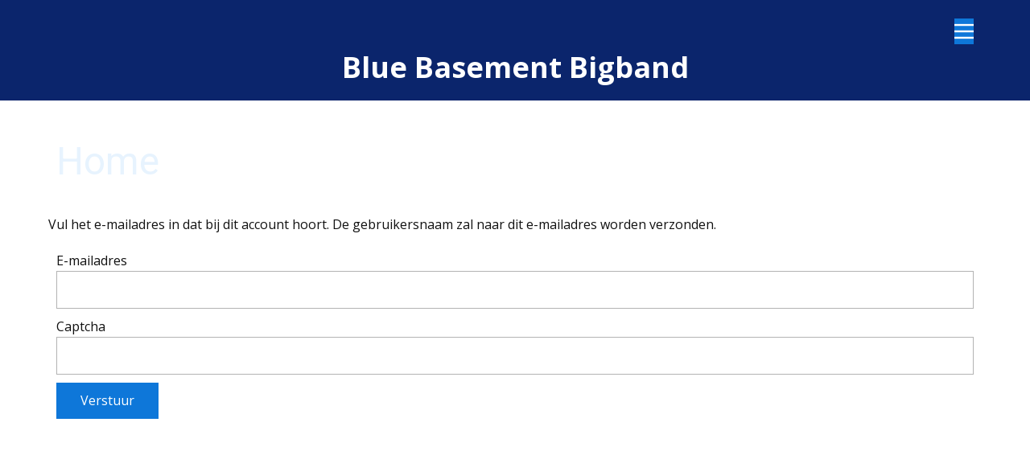

--- FILE ---
content_type: text/html; charset=utf-8
request_url: http://bluebasement.nl/index.php/component/users/remind?Itemid=160
body_size: 12250
content:
<!DOCTYPE html>
<html lang="nl-NL" lang="nl-nl" dir="ltr">
<head>
        <meta name="viewport" content="width=device-width, initial-scale=1.0" />
    
    
    <meta charset="utf-8">
	<base href="http://bluebasement.nl/index.php/component/users/remind?Itemid=160">
	<meta name="generator" content="Nicepage 5.2.4, nicepage.com">
	<title>Home</title>
<script type="application/json" class="joomla-script-options new">{"system.paths":{"root":"","rootFull":"http:\/\/bluebasement.nl\/","base":"","baseFull":"http:\/\/bluebasement.nl\/"},"csrf.token":"59228d780f6d440146f477cd5db90ca3","system.keepalive":{"interval":840000,"uri":"\/component\/ajax\/?format=json"},"joomla.jtext":{"JLIB_FORM_CONTAINS_INVALID_FIELDS":"Het formulier kan niet worden verzonden omdat verplichte gegevens ontbreken. <br> Corrigeer de gemarkeerde velden en probeer het opnieuw.","JLIB_FORM_FIELD_REQUIRED_VALUE":"Vul dit veld in","JLIB_FORM_FIELD_REQUIRED_CHECK":"Een van de opties moet worden geselecteerd","JLIB_FORM_FIELD_INVALID_VALUE":"Deze waarde is niet geldig"}}</script>
	<script src="/media/system/js/core.min.js?37ffe4186289eba9c5df81bea44080aff77b9684"></script>
	<script src="/media/system/js/keepalive-es5.min.js?4eac3f5b0c42a860f0f438ed1bea8b0bdddb3804" defer nomodule></script>
	<script src="/media/vendor/bootstrap/js/bootstrap-es5.min.js?5.3.2" nomodule defer></script>
	<script src="/media/system/js/keepalive.min.js?9f10654c2f49ca104ca0449def6eec3f06bd19c0" type="module"></script>
	<script src="/media/system/js/fields/validate.min.js?16f3d8b4bad90666d11636743950e1c4fade735f" defer></script>
	<script src="/media/vendor/jquery/js/jquery.min.js?3.7.1"></script>
	<script src="/media/legacy/js/jquery-noconflict.min.js?647005fc12b79b3ca2bb30c059899d5994e3e34d"></script>
	<script src="/media/vendor/bootstrap/js/alert.min.js?5.3.2" type="module"></script>
	<script src="/media/vendor/bootstrap/js/button.min.js?5.3.2" type="module"></script>
	<script src="/media/vendor/bootstrap/js/carousel.min.js?5.3.2" type="module"></script>
	<script src="/media/vendor/bootstrap/js/collapse.min.js?5.3.2" type="module"></script>
	<script src="/media/vendor/bootstrap/js/dropdown.min.js?5.3.2" type="module"></script>
	<script src="/media/vendor/bootstrap/js/modal.min.js?5.3.2" type="module"></script>
	<script src="/media/vendor/bootstrap/js/offcanvas.min.js?5.3.2" type="module"></script>
	<script src="/media/vendor/bootstrap/js/popover.min.js?5.3.2" type="module"></script>
	<script src="/media/vendor/bootstrap/js/scrollspy.min.js?5.3.2" type="module"></script>
	<script src="/media/vendor/bootstrap/js/tab.min.js?5.3.2" type="module"></script>
	<script src="/media/vendor/bootstrap/js/toast.min.js?5.3.2" type="module"></script>
	<style>
 .u-section-1 {
  background-image: none;
}
.u-section-1 .u-sheet-1 {
  min-height: 783px;
}
.u-section-1 .u-image-1 {
  height: 500px;
  margin: 60px auto 0 0;
}
.u-section-1 .u-text-1 {
  margin: 30px 0 0;
}
.u-section-1 .u-metadata-1 {
  margin: 13px auto 0 0;
}
.u-section-1 .u-text-2 {
  margin: 30px 0 60px;
}
@media (max-width: 1199px) {
  .u-section-1 .u-image-1 {
    margin-right: initial;
    margin-left: initial;
  }
  .u-section-1 .u-text-1 {
    margin-right: initial;
    margin-left: initial;
  }
}
@media (max-width: 991px) {
  .u-section-1 .u-sheet-1 {
    min-height: 768px;
  }
  .u-section-1 .u-image-1 {
    height: 460px;
    margin-right: initial;
    margin-left: initial;
  }
}
@media (max-width: 767px) {
  .u-section-1 .u-text-2 {
    margin-right: initial;
    margin-left: initial;
  }
}
@media (max-width: 575px) {
  .u-section-1 .u-sheet-1 {
    min-height: 659px;
  }
  .u-section-1 .u-image-1 {
    height: 326px;
    margin-right: initial;
    margin-left: initial;
  }
}
</style>
    <meta name="theme-color" content="#0e77d9">
    <link rel="stylesheet" href="/templates/bbbb/css/default.css" media="screen" type="text/css" />
        <link rel="stylesheet" href="/templates/bbbb/css/template.css" media="screen" type="text/css" />
    <link rel="stylesheet" href="/templates/bbbb/css/media.css" id="theme-media-css" media="screen" type="text/css" />
    <link id="u-google-font" rel="stylesheet" href="https://fonts.googleapis.com/css?family=Roboto:100,100i,300,300i,400,400i,500,500i,700,700i,900,900i|Open+Sans:300,300i,400,400i,500,500i,600,600i,700,700i,800,800i">
    <style>
 .u-header {
  background-image: none;
}
.u-header .u-sheet-1 {
  min-height: 125px;
}
.u-header .u-menu-1 {
  margin: 23px 0 0 auto;
}
.u-header .u-nav-1 {
  font-size: 1rem;
}
.u-block-2e95-25 {
  font-size: 1rem;
}
.u-header .u-nav-2 {
  font-size: 1rem;
}
.u-block-2e95-17 {
  font-size: 1rem;
}
.u-header .u-text-1 {
  font-weight: 700;
  font-size: 2.25rem;
  margin: 0 auto 13px;
}
</style>
<style>
 .u-footer {
  background-image: none;
}
.u-footer .u-sheet-1 {
  min-height: 120px;
}
@media (max-width: 1199px) {
  .u-footer .u-sheet-1 {
    min-height: 99px;
  }
}
@media (max-width: 991px) {
  .u-footer .u-sheet-1 {
    min-height: 76px;
  }
}
@media (max-width: 767px) {
  .u-footer .u-sheet-1 {
    min-height: 57px;
  }
}
@media (max-width: 575px) {
  .u-footer .u-sheet-1 {
    min-height: 36px;
  }
}
</style>        <script src="/templates/bbbb/scripts/script.js"></script>
        <script type="application/ld+json">
{
	"@context": "http://schema.org",
	"@type": "Organization",
	"name": "Blue Basement Bigband",
	"sameAs": [],
	"url": "http://bluebasement.nl/index.php/component/users/remind?Itemid=160"
}
</script>
                    <link rel="canonical" href="http://bluebasement.nl/index.php/component/users/remind?Itemid=160"><meta property="og:site_name" content="Blue Basement Bigband"><meta property="og:url" content="http://bluebasement.nl/index.php/component/users/remind?Itemid=160"><meta property="og:title" content="Home"><meta property="og:type" content="website"><meta property="og:description" content="Blue Basement Bigband">        
    
    
<meta data-intl-tel-input-cdn-path="/components/com_nicepage/assets/intlTelInput/" /></head>
<body class="u-body u-xl-mode">

    <header class="u-clearfix u-custom-color-2 u-header u-header" id="sec-33c0">
  <div class="u-clearfix u-sheet u-sheet-1">
    	<nav class="u-align-left u-menu u-menu-hamburger u-offcanvas u-menu-1" data-responsive-from="XL">
      <div class="menu-collapse" style="font-size: 1rem;">
        <a class="u-button-style u-nav-link u-palette-1-base u-text-body-alt-color" href="#" style="padding: 4px 0px; font-size: calc(1em + 8px); background-image: none;">
          <svg class="u-svg-link" preserveAspectRatio="xMidYMin slice" viewBox="0 0 302 302" style=""><use xmlns:xlink="http://www.w3.org/1999/xlink" xlink:href="#svg-8a8f"></use></svg>
          <svg xmlns="http://www.w3.org/2000/svg" xmlns:xlink="http://www.w3.org/1999/xlink" version="1.1" id="svg-8a8f" x="0px" y="0px" viewBox="0 0 302 302" style="enable-background:new 0 0 302 302;" xml:space="preserve" class="u-svg-content"><g><rect y="36" width="302" height="30"></rect><rect y="236" width="302" height="30"></rect><rect y="136" width="302" height="30"></rect>
</g><g></g><g></g><g></g><g></g><g></g><g></g><g></g><g></g><g></g><g></g><g></g><g></g><g></g><g></g><g></g></svg>
        </a>
      </div>
      <div class="u-custom-menu u-nav-container">
        <ul class="u-nav u-unstyled u-nav-1">
            <li class="u-nav-item item-160 default current active"><a class="u-button-style u-nav-link u-text-active-palette-1-base u-text-hover-palette-2-base  active" style="padding: 10px 20px;" href="/"><span>Home</span></a></li><li class="u-nav-item item-161"><a class="u-button-style u-nav-link u-text-active-palette-1-base u-text-hover-palette-2-base  " style="padding: 10px 20px;" href="/band-info"><span>Band Info</span></a></li><li class="u-nav-item item-162"><a class="u-button-style u-nav-link u-text-active-palette-1-base u-text-hover-palette-2-base  " style="padding: 10px 20px;" href="/repertoire"><span>Repertoire</span></a></li><li class="u-nav-item item-163"><a class="u-button-style u-nav-link u-text-active-palette-1-base u-text-hover-palette-2-base  " style="padding: 10px 20px;" href="/line-up"><span>Line-up</span></a></li><li class="u-nav-item item-164"><a class="u-button-style u-nav-link u-text-active-palette-1-base u-text-hover-palette-2-base  " style="padding: 10px 20px;" href="/fotos-videos"><span>Foto's/Video's</span></a></li><li class="u-nav-item item-165"><a class="u-button-style u-nav-link u-text-active-palette-1-base u-text-hover-palette-2-base  " style="padding: 10px 20px;" href="/contact"><span>Contact</span></a></li></ul>
      </div>
      <div class="u-custom-menu u-nav-container-collapse">
        <div class="u-align-center u-black u-container-style u-inner-container-layout u-opacity u-opacity-95 u-sidenav">
          <div class="u-inner-container-layout u-sidenav-overflow">
            <div class="u-menu-close"></div>
            <ul class="u-align-center u-nav u-popupmenu-items u-unstyled u-nav-2">
            <li class="u-nav-item item-160 default current active"><a class="u-button-style u-nav-link  active" href="/"><span>Home</span></a></li><li class="u-nav-item item-161"><a class="u-button-style u-nav-link  " href="/band-info"><span>Band Info</span></a></li><li class="u-nav-item item-162"><a class="u-button-style u-nav-link  " href="/repertoire"><span>Repertoire</span></a></li><li class="u-nav-item item-163"><a class="u-button-style u-nav-link  " href="/line-up"><span>Line-up</span></a></li><li class="u-nav-item item-164"><a class="u-button-style u-nav-link  " href="/fotos-videos"><span>Foto's/Video's</span></a></li><li class="u-nav-item item-165"><a class="u-button-style u-nav-link  " href="/contact"><span>Contact</span></a></li></ul>
          </div>
        </div>
        <div class="u-black u-menu-overlay u-opacity u-opacity-70"></div>
      </div>
    </nav>
    <p class="u-text u-text-default u-text-1">Blue Basement Bigband</p>
  </div>
</header>
    <div class="u-page-root"><section class="u-clearfix u-section-1" id="sec-fecf">
  <div class="u-clearfix u-sheet u-sheet-1">
    
    
    
    <div class="u-blog-control u-expanded-width-sm u-expanded-width-xl u-expanded-width-xs u-post-content u-text u-text-2"><div id="system-message-container">
	</div>
<section class="u-clearfix">
    <div class="u-clearfix u-sheet">
        <div class="remind">
                            <div class="page-header">
                    <h1>
                        Home                    </h1>
                </div>
                        <div class="u-form">
                <form id="user-registration" action="/component/users/?task=remind.remind&amp;Itemid=160" method="post" class="u-clearfix u-form-custom-backend u-form-spacing-10 u-form-vertical u-inner-form">
                    <p>Vul het e-mailadres in dat bij dit account hoort. De gebruikersnaam zal naar dit e-mailadres worden verzonden.</p><div class="u-form-group u-form-name">
          <label for="jform_email" class="u-label" name="jform_email-lbl">E-mailadres</label>
          <input type="Email" placeholder="" id="jform_email" name="jform[email]" class="u-border-1 u-border-grey-30 u-input u-input-rectangle" required="">
        </div><div class="u-form-group u-form-name">
          <label for="jform_captcha" class="u-label" name="jform_captcha-lbl">Captcha</label>
          <input type="Captcha" placeholder="" id="jform_captcha" name="jform[captcha]" class="u-border-1 u-border-grey-30 u-input u-input-rectangle" required="">
        </div>                                            <div class="u-align-left u-form-group u-form-submit">
          <a href="#" class="u-btn u-btn-submit u-button-style">Verstuur</a>
          <input type="submit" value="submit" class="u-form-control-hidden">
        </div>                                        <input type="hidden" name="59228d780f6d440146f477cd5db90ca3" value="1">                </form>
            </div>
        </div>
    </div>
</section></div>
  </div>
</section></div>    <footer class="u-align-center u-clearfix u-custom-color-2 u-footer u-footer" id="sec-197b">
  <div class="u-align-left u-clearfix u-sheet u-sheet-1"></div>
</footer>
    
</body>
</html>
